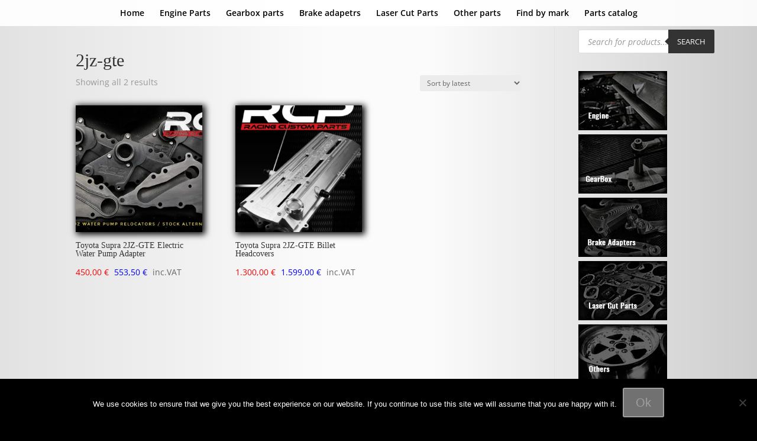

--- FILE ---
content_type: text/html; charset=utf-8
request_url: https://www.google.com/recaptcha/api2/anchor?ar=1&k=6LceDgUgAAAAAIIbQBgKsg1P_sNJWRMFw9TSAwKG&co=aHR0cHM6Ly9yYWNpbmdjdXN0b21wYXJ0cy5jb206NDQz&hl=en&v=PoyoqOPhxBO7pBk68S4YbpHZ&size=invisible&anchor-ms=20000&execute-ms=30000&cb=28gmbt1pvgye
body_size: 48544
content:
<!DOCTYPE HTML><html dir="ltr" lang="en"><head><meta http-equiv="Content-Type" content="text/html; charset=UTF-8">
<meta http-equiv="X-UA-Compatible" content="IE=edge">
<title>reCAPTCHA</title>
<style type="text/css">
/* cyrillic-ext */
@font-face {
  font-family: 'Roboto';
  font-style: normal;
  font-weight: 400;
  font-stretch: 100%;
  src: url(//fonts.gstatic.com/s/roboto/v48/KFO7CnqEu92Fr1ME7kSn66aGLdTylUAMa3GUBHMdazTgWw.woff2) format('woff2');
  unicode-range: U+0460-052F, U+1C80-1C8A, U+20B4, U+2DE0-2DFF, U+A640-A69F, U+FE2E-FE2F;
}
/* cyrillic */
@font-face {
  font-family: 'Roboto';
  font-style: normal;
  font-weight: 400;
  font-stretch: 100%;
  src: url(//fonts.gstatic.com/s/roboto/v48/KFO7CnqEu92Fr1ME7kSn66aGLdTylUAMa3iUBHMdazTgWw.woff2) format('woff2');
  unicode-range: U+0301, U+0400-045F, U+0490-0491, U+04B0-04B1, U+2116;
}
/* greek-ext */
@font-face {
  font-family: 'Roboto';
  font-style: normal;
  font-weight: 400;
  font-stretch: 100%;
  src: url(//fonts.gstatic.com/s/roboto/v48/KFO7CnqEu92Fr1ME7kSn66aGLdTylUAMa3CUBHMdazTgWw.woff2) format('woff2');
  unicode-range: U+1F00-1FFF;
}
/* greek */
@font-face {
  font-family: 'Roboto';
  font-style: normal;
  font-weight: 400;
  font-stretch: 100%;
  src: url(//fonts.gstatic.com/s/roboto/v48/KFO7CnqEu92Fr1ME7kSn66aGLdTylUAMa3-UBHMdazTgWw.woff2) format('woff2');
  unicode-range: U+0370-0377, U+037A-037F, U+0384-038A, U+038C, U+038E-03A1, U+03A3-03FF;
}
/* math */
@font-face {
  font-family: 'Roboto';
  font-style: normal;
  font-weight: 400;
  font-stretch: 100%;
  src: url(//fonts.gstatic.com/s/roboto/v48/KFO7CnqEu92Fr1ME7kSn66aGLdTylUAMawCUBHMdazTgWw.woff2) format('woff2');
  unicode-range: U+0302-0303, U+0305, U+0307-0308, U+0310, U+0312, U+0315, U+031A, U+0326-0327, U+032C, U+032F-0330, U+0332-0333, U+0338, U+033A, U+0346, U+034D, U+0391-03A1, U+03A3-03A9, U+03B1-03C9, U+03D1, U+03D5-03D6, U+03F0-03F1, U+03F4-03F5, U+2016-2017, U+2034-2038, U+203C, U+2040, U+2043, U+2047, U+2050, U+2057, U+205F, U+2070-2071, U+2074-208E, U+2090-209C, U+20D0-20DC, U+20E1, U+20E5-20EF, U+2100-2112, U+2114-2115, U+2117-2121, U+2123-214F, U+2190, U+2192, U+2194-21AE, U+21B0-21E5, U+21F1-21F2, U+21F4-2211, U+2213-2214, U+2216-22FF, U+2308-230B, U+2310, U+2319, U+231C-2321, U+2336-237A, U+237C, U+2395, U+239B-23B7, U+23D0, U+23DC-23E1, U+2474-2475, U+25AF, U+25B3, U+25B7, U+25BD, U+25C1, U+25CA, U+25CC, U+25FB, U+266D-266F, U+27C0-27FF, U+2900-2AFF, U+2B0E-2B11, U+2B30-2B4C, U+2BFE, U+3030, U+FF5B, U+FF5D, U+1D400-1D7FF, U+1EE00-1EEFF;
}
/* symbols */
@font-face {
  font-family: 'Roboto';
  font-style: normal;
  font-weight: 400;
  font-stretch: 100%;
  src: url(//fonts.gstatic.com/s/roboto/v48/KFO7CnqEu92Fr1ME7kSn66aGLdTylUAMaxKUBHMdazTgWw.woff2) format('woff2');
  unicode-range: U+0001-000C, U+000E-001F, U+007F-009F, U+20DD-20E0, U+20E2-20E4, U+2150-218F, U+2190, U+2192, U+2194-2199, U+21AF, U+21E6-21F0, U+21F3, U+2218-2219, U+2299, U+22C4-22C6, U+2300-243F, U+2440-244A, U+2460-24FF, U+25A0-27BF, U+2800-28FF, U+2921-2922, U+2981, U+29BF, U+29EB, U+2B00-2BFF, U+4DC0-4DFF, U+FFF9-FFFB, U+10140-1018E, U+10190-1019C, U+101A0, U+101D0-101FD, U+102E0-102FB, U+10E60-10E7E, U+1D2C0-1D2D3, U+1D2E0-1D37F, U+1F000-1F0FF, U+1F100-1F1AD, U+1F1E6-1F1FF, U+1F30D-1F30F, U+1F315, U+1F31C, U+1F31E, U+1F320-1F32C, U+1F336, U+1F378, U+1F37D, U+1F382, U+1F393-1F39F, U+1F3A7-1F3A8, U+1F3AC-1F3AF, U+1F3C2, U+1F3C4-1F3C6, U+1F3CA-1F3CE, U+1F3D4-1F3E0, U+1F3ED, U+1F3F1-1F3F3, U+1F3F5-1F3F7, U+1F408, U+1F415, U+1F41F, U+1F426, U+1F43F, U+1F441-1F442, U+1F444, U+1F446-1F449, U+1F44C-1F44E, U+1F453, U+1F46A, U+1F47D, U+1F4A3, U+1F4B0, U+1F4B3, U+1F4B9, U+1F4BB, U+1F4BF, U+1F4C8-1F4CB, U+1F4D6, U+1F4DA, U+1F4DF, U+1F4E3-1F4E6, U+1F4EA-1F4ED, U+1F4F7, U+1F4F9-1F4FB, U+1F4FD-1F4FE, U+1F503, U+1F507-1F50B, U+1F50D, U+1F512-1F513, U+1F53E-1F54A, U+1F54F-1F5FA, U+1F610, U+1F650-1F67F, U+1F687, U+1F68D, U+1F691, U+1F694, U+1F698, U+1F6AD, U+1F6B2, U+1F6B9-1F6BA, U+1F6BC, U+1F6C6-1F6CF, U+1F6D3-1F6D7, U+1F6E0-1F6EA, U+1F6F0-1F6F3, U+1F6F7-1F6FC, U+1F700-1F7FF, U+1F800-1F80B, U+1F810-1F847, U+1F850-1F859, U+1F860-1F887, U+1F890-1F8AD, U+1F8B0-1F8BB, U+1F8C0-1F8C1, U+1F900-1F90B, U+1F93B, U+1F946, U+1F984, U+1F996, U+1F9E9, U+1FA00-1FA6F, U+1FA70-1FA7C, U+1FA80-1FA89, U+1FA8F-1FAC6, U+1FACE-1FADC, U+1FADF-1FAE9, U+1FAF0-1FAF8, U+1FB00-1FBFF;
}
/* vietnamese */
@font-face {
  font-family: 'Roboto';
  font-style: normal;
  font-weight: 400;
  font-stretch: 100%;
  src: url(//fonts.gstatic.com/s/roboto/v48/KFO7CnqEu92Fr1ME7kSn66aGLdTylUAMa3OUBHMdazTgWw.woff2) format('woff2');
  unicode-range: U+0102-0103, U+0110-0111, U+0128-0129, U+0168-0169, U+01A0-01A1, U+01AF-01B0, U+0300-0301, U+0303-0304, U+0308-0309, U+0323, U+0329, U+1EA0-1EF9, U+20AB;
}
/* latin-ext */
@font-face {
  font-family: 'Roboto';
  font-style: normal;
  font-weight: 400;
  font-stretch: 100%;
  src: url(//fonts.gstatic.com/s/roboto/v48/KFO7CnqEu92Fr1ME7kSn66aGLdTylUAMa3KUBHMdazTgWw.woff2) format('woff2');
  unicode-range: U+0100-02BA, U+02BD-02C5, U+02C7-02CC, U+02CE-02D7, U+02DD-02FF, U+0304, U+0308, U+0329, U+1D00-1DBF, U+1E00-1E9F, U+1EF2-1EFF, U+2020, U+20A0-20AB, U+20AD-20C0, U+2113, U+2C60-2C7F, U+A720-A7FF;
}
/* latin */
@font-face {
  font-family: 'Roboto';
  font-style: normal;
  font-weight: 400;
  font-stretch: 100%;
  src: url(//fonts.gstatic.com/s/roboto/v48/KFO7CnqEu92Fr1ME7kSn66aGLdTylUAMa3yUBHMdazQ.woff2) format('woff2');
  unicode-range: U+0000-00FF, U+0131, U+0152-0153, U+02BB-02BC, U+02C6, U+02DA, U+02DC, U+0304, U+0308, U+0329, U+2000-206F, U+20AC, U+2122, U+2191, U+2193, U+2212, U+2215, U+FEFF, U+FFFD;
}
/* cyrillic-ext */
@font-face {
  font-family: 'Roboto';
  font-style: normal;
  font-weight: 500;
  font-stretch: 100%;
  src: url(//fonts.gstatic.com/s/roboto/v48/KFO7CnqEu92Fr1ME7kSn66aGLdTylUAMa3GUBHMdazTgWw.woff2) format('woff2');
  unicode-range: U+0460-052F, U+1C80-1C8A, U+20B4, U+2DE0-2DFF, U+A640-A69F, U+FE2E-FE2F;
}
/* cyrillic */
@font-face {
  font-family: 'Roboto';
  font-style: normal;
  font-weight: 500;
  font-stretch: 100%;
  src: url(//fonts.gstatic.com/s/roboto/v48/KFO7CnqEu92Fr1ME7kSn66aGLdTylUAMa3iUBHMdazTgWw.woff2) format('woff2');
  unicode-range: U+0301, U+0400-045F, U+0490-0491, U+04B0-04B1, U+2116;
}
/* greek-ext */
@font-face {
  font-family: 'Roboto';
  font-style: normal;
  font-weight: 500;
  font-stretch: 100%;
  src: url(//fonts.gstatic.com/s/roboto/v48/KFO7CnqEu92Fr1ME7kSn66aGLdTylUAMa3CUBHMdazTgWw.woff2) format('woff2');
  unicode-range: U+1F00-1FFF;
}
/* greek */
@font-face {
  font-family: 'Roboto';
  font-style: normal;
  font-weight: 500;
  font-stretch: 100%;
  src: url(//fonts.gstatic.com/s/roboto/v48/KFO7CnqEu92Fr1ME7kSn66aGLdTylUAMa3-UBHMdazTgWw.woff2) format('woff2');
  unicode-range: U+0370-0377, U+037A-037F, U+0384-038A, U+038C, U+038E-03A1, U+03A3-03FF;
}
/* math */
@font-face {
  font-family: 'Roboto';
  font-style: normal;
  font-weight: 500;
  font-stretch: 100%;
  src: url(//fonts.gstatic.com/s/roboto/v48/KFO7CnqEu92Fr1ME7kSn66aGLdTylUAMawCUBHMdazTgWw.woff2) format('woff2');
  unicode-range: U+0302-0303, U+0305, U+0307-0308, U+0310, U+0312, U+0315, U+031A, U+0326-0327, U+032C, U+032F-0330, U+0332-0333, U+0338, U+033A, U+0346, U+034D, U+0391-03A1, U+03A3-03A9, U+03B1-03C9, U+03D1, U+03D5-03D6, U+03F0-03F1, U+03F4-03F5, U+2016-2017, U+2034-2038, U+203C, U+2040, U+2043, U+2047, U+2050, U+2057, U+205F, U+2070-2071, U+2074-208E, U+2090-209C, U+20D0-20DC, U+20E1, U+20E5-20EF, U+2100-2112, U+2114-2115, U+2117-2121, U+2123-214F, U+2190, U+2192, U+2194-21AE, U+21B0-21E5, U+21F1-21F2, U+21F4-2211, U+2213-2214, U+2216-22FF, U+2308-230B, U+2310, U+2319, U+231C-2321, U+2336-237A, U+237C, U+2395, U+239B-23B7, U+23D0, U+23DC-23E1, U+2474-2475, U+25AF, U+25B3, U+25B7, U+25BD, U+25C1, U+25CA, U+25CC, U+25FB, U+266D-266F, U+27C0-27FF, U+2900-2AFF, U+2B0E-2B11, U+2B30-2B4C, U+2BFE, U+3030, U+FF5B, U+FF5D, U+1D400-1D7FF, U+1EE00-1EEFF;
}
/* symbols */
@font-face {
  font-family: 'Roboto';
  font-style: normal;
  font-weight: 500;
  font-stretch: 100%;
  src: url(//fonts.gstatic.com/s/roboto/v48/KFO7CnqEu92Fr1ME7kSn66aGLdTylUAMaxKUBHMdazTgWw.woff2) format('woff2');
  unicode-range: U+0001-000C, U+000E-001F, U+007F-009F, U+20DD-20E0, U+20E2-20E4, U+2150-218F, U+2190, U+2192, U+2194-2199, U+21AF, U+21E6-21F0, U+21F3, U+2218-2219, U+2299, U+22C4-22C6, U+2300-243F, U+2440-244A, U+2460-24FF, U+25A0-27BF, U+2800-28FF, U+2921-2922, U+2981, U+29BF, U+29EB, U+2B00-2BFF, U+4DC0-4DFF, U+FFF9-FFFB, U+10140-1018E, U+10190-1019C, U+101A0, U+101D0-101FD, U+102E0-102FB, U+10E60-10E7E, U+1D2C0-1D2D3, U+1D2E0-1D37F, U+1F000-1F0FF, U+1F100-1F1AD, U+1F1E6-1F1FF, U+1F30D-1F30F, U+1F315, U+1F31C, U+1F31E, U+1F320-1F32C, U+1F336, U+1F378, U+1F37D, U+1F382, U+1F393-1F39F, U+1F3A7-1F3A8, U+1F3AC-1F3AF, U+1F3C2, U+1F3C4-1F3C6, U+1F3CA-1F3CE, U+1F3D4-1F3E0, U+1F3ED, U+1F3F1-1F3F3, U+1F3F5-1F3F7, U+1F408, U+1F415, U+1F41F, U+1F426, U+1F43F, U+1F441-1F442, U+1F444, U+1F446-1F449, U+1F44C-1F44E, U+1F453, U+1F46A, U+1F47D, U+1F4A3, U+1F4B0, U+1F4B3, U+1F4B9, U+1F4BB, U+1F4BF, U+1F4C8-1F4CB, U+1F4D6, U+1F4DA, U+1F4DF, U+1F4E3-1F4E6, U+1F4EA-1F4ED, U+1F4F7, U+1F4F9-1F4FB, U+1F4FD-1F4FE, U+1F503, U+1F507-1F50B, U+1F50D, U+1F512-1F513, U+1F53E-1F54A, U+1F54F-1F5FA, U+1F610, U+1F650-1F67F, U+1F687, U+1F68D, U+1F691, U+1F694, U+1F698, U+1F6AD, U+1F6B2, U+1F6B9-1F6BA, U+1F6BC, U+1F6C6-1F6CF, U+1F6D3-1F6D7, U+1F6E0-1F6EA, U+1F6F0-1F6F3, U+1F6F7-1F6FC, U+1F700-1F7FF, U+1F800-1F80B, U+1F810-1F847, U+1F850-1F859, U+1F860-1F887, U+1F890-1F8AD, U+1F8B0-1F8BB, U+1F8C0-1F8C1, U+1F900-1F90B, U+1F93B, U+1F946, U+1F984, U+1F996, U+1F9E9, U+1FA00-1FA6F, U+1FA70-1FA7C, U+1FA80-1FA89, U+1FA8F-1FAC6, U+1FACE-1FADC, U+1FADF-1FAE9, U+1FAF0-1FAF8, U+1FB00-1FBFF;
}
/* vietnamese */
@font-face {
  font-family: 'Roboto';
  font-style: normal;
  font-weight: 500;
  font-stretch: 100%;
  src: url(//fonts.gstatic.com/s/roboto/v48/KFO7CnqEu92Fr1ME7kSn66aGLdTylUAMa3OUBHMdazTgWw.woff2) format('woff2');
  unicode-range: U+0102-0103, U+0110-0111, U+0128-0129, U+0168-0169, U+01A0-01A1, U+01AF-01B0, U+0300-0301, U+0303-0304, U+0308-0309, U+0323, U+0329, U+1EA0-1EF9, U+20AB;
}
/* latin-ext */
@font-face {
  font-family: 'Roboto';
  font-style: normal;
  font-weight: 500;
  font-stretch: 100%;
  src: url(//fonts.gstatic.com/s/roboto/v48/KFO7CnqEu92Fr1ME7kSn66aGLdTylUAMa3KUBHMdazTgWw.woff2) format('woff2');
  unicode-range: U+0100-02BA, U+02BD-02C5, U+02C7-02CC, U+02CE-02D7, U+02DD-02FF, U+0304, U+0308, U+0329, U+1D00-1DBF, U+1E00-1E9F, U+1EF2-1EFF, U+2020, U+20A0-20AB, U+20AD-20C0, U+2113, U+2C60-2C7F, U+A720-A7FF;
}
/* latin */
@font-face {
  font-family: 'Roboto';
  font-style: normal;
  font-weight: 500;
  font-stretch: 100%;
  src: url(//fonts.gstatic.com/s/roboto/v48/KFO7CnqEu92Fr1ME7kSn66aGLdTylUAMa3yUBHMdazQ.woff2) format('woff2');
  unicode-range: U+0000-00FF, U+0131, U+0152-0153, U+02BB-02BC, U+02C6, U+02DA, U+02DC, U+0304, U+0308, U+0329, U+2000-206F, U+20AC, U+2122, U+2191, U+2193, U+2212, U+2215, U+FEFF, U+FFFD;
}
/* cyrillic-ext */
@font-face {
  font-family: 'Roboto';
  font-style: normal;
  font-weight: 900;
  font-stretch: 100%;
  src: url(//fonts.gstatic.com/s/roboto/v48/KFO7CnqEu92Fr1ME7kSn66aGLdTylUAMa3GUBHMdazTgWw.woff2) format('woff2');
  unicode-range: U+0460-052F, U+1C80-1C8A, U+20B4, U+2DE0-2DFF, U+A640-A69F, U+FE2E-FE2F;
}
/* cyrillic */
@font-face {
  font-family: 'Roboto';
  font-style: normal;
  font-weight: 900;
  font-stretch: 100%;
  src: url(//fonts.gstatic.com/s/roboto/v48/KFO7CnqEu92Fr1ME7kSn66aGLdTylUAMa3iUBHMdazTgWw.woff2) format('woff2');
  unicode-range: U+0301, U+0400-045F, U+0490-0491, U+04B0-04B1, U+2116;
}
/* greek-ext */
@font-face {
  font-family: 'Roboto';
  font-style: normal;
  font-weight: 900;
  font-stretch: 100%;
  src: url(//fonts.gstatic.com/s/roboto/v48/KFO7CnqEu92Fr1ME7kSn66aGLdTylUAMa3CUBHMdazTgWw.woff2) format('woff2');
  unicode-range: U+1F00-1FFF;
}
/* greek */
@font-face {
  font-family: 'Roboto';
  font-style: normal;
  font-weight: 900;
  font-stretch: 100%;
  src: url(//fonts.gstatic.com/s/roboto/v48/KFO7CnqEu92Fr1ME7kSn66aGLdTylUAMa3-UBHMdazTgWw.woff2) format('woff2');
  unicode-range: U+0370-0377, U+037A-037F, U+0384-038A, U+038C, U+038E-03A1, U+03A3-03FF;
}
/* math */
@font-face {
  font-family: 'Roboto';
  font-style: normal;
  font-weight: 900;
  font-stretch: 100%;
  src: url(//fonts.gstatic.com/s/roboto/v48/KFO7CnqEu92Fr1ME7kSn66aGLdTylUAMawCUBHMdazTgWw.woff2) format('woff2');
  unicode-range: U+0302-0303, U+0305, U+0307-0308, U+0310, U+0312, U+0315, U+031A, U+0326-0327, U+032C, U+032F-0330, U+0332-0333, U+0338, U+033A, U+0346, U+034D, U+0391-03A1, U+03A3-03A9, U+03B1-03C9, U+03D1, U+03D5-03D6, U+03F0-03F1, U+03F4-03F5, U+2016-2017, U+2034-2038, U+203C, U+2040, U+2043, U+2047, U+2050, U+2057, U+205F, U+2070-2071, U+2074-208E, U+2090-209C, U+20D0-20DC, U+20E1, U+20E5-20EF, U+2100-2112, U+2114-2115, U+2117-2121, U+2123-214F, U+2190, U+2192, U+2194-21AE, U+21B0-21E5, U+21F1-21F2, U+21F4-2211, U+2213-2214, U+2216-22FF, U+2308-230B, U+2310, U+2319, U+231C-2321, U+2336-237A, U+237C, U+2395, U+239B-23B7, U+23D0, U+23DC-23E1, U+2474-2475, U+25AF, U+25B3, U+25B7, U+25BD, U+25C1, U+25CA, U+25CC, U+25FB, U+266D-266F, U+27C0-27FF, U+2900-2AFF, U+2B0E-2B11, U+2B30-2B4C, U+2BFE, U+3030, U+FF5B, U+FF5D, U+1D400-1D7FF, U+1EE00-1EEFF;
}
/* symbols */
@font-face {
  font-family: 'Roboto';
  font-style: normal;
  font-weight: 900;
  font-stretch: 100%;
  src: url(//fonts.gstatic.com/s/roboto/v48/KFO7CnqEu92Fr1ME7kSn66aGLdTylUAMaxKUBHMdazTgWw.woff2) format('woff2');
  unicode-range: U+0001-000C, U+000E-001F, U+007F-009F, U+20DD-20E0, U+20E2-20E4, U+2150-218F, U+2190, U+2192, U+2194-2199, U+21AF, U+21E6-21F0, U+21F3, U+2218-2219, U+2299, U+22C4-22C6, U+2300-243F, U+2440-244A, U+2460-24FF, U+25A0-27BF, U+2800-28FF, U+2921-2922, U+2981, U+29BF, U+29EB, U+2B00-2BFF, U+4DC0-4DFF, U+FFF9-FFFB, U+10140-1018E, U+10190-1019C, U+101A0, U+101D0-101FD, U+102E0-102FB, U+10E60-10E7E, U+1D2C0-1D2D3, U+1D2E0-1D37F, U+1F000-1F0FF, U+1F100-1F1AD, U+1F1E6-1F1FF, U+1F30D-1F30F, U+1F315, U+1F31C, U+1F31E, U+1F320-1F32C, U+1F336, U+1F378, U+1F37D, U+1F382, U+1F393-1F39F, U+1F3A7-1F3A8, U+1F3AC-1F3AF, U+1F3C2, U+1F3C4-1F3C6, U+1F3CA-1F3CE, U+1F3D4-1F3E0, U+1F3ED, U+1F3F1-1F3F3, U+1F3F5-1F3F7, U+1F408, U+1F415, U+1F41F, U+1F426, U+1F43F, U+1F441-1F442, U+1F444, U+1F446-1F449, U+1F44C-1F44E, U+1F453, U+1F46A, U+1F47D, U+1F4A3, U+1F4B0, U+1F4B3, U+1F4B9, U+1F4BB, U+1F4BF, U+1F4C8-1F4CB, U+1F4D6, U+1F4DA, U+1F4DF, U+1F4E3-1F4E6, U+1F4EA-1F4ED, U+1F4F7, U+1F4F9-1F4FB, U+1F4FD-1F4FE, U+1F503, U+1F507-1F50B, U+1F50D, U+1F512-1F513, U+1F53E-1F54A, U+1F54F-1F5FA, U+1F610, U+1F650-1F67F, U+1F687, U+1F68D, U+1F691, U+1F694, U+1F698, U+1F6AD, U+1F6B2, U+1F6B9-1F6BA, U+1F6BC, U+1F6C6-1F6CF, U+1F6D3-1F6D7, U+1F6E0-1F6EA, U+1F6F0-1F6F3, U+1F6F7-1F6FC, U+1F700-1F7FF, U+1F800-1F80B, U+1F810-1F847, U+1F850-1F859, U+1F860-1F887, U+1F890-1F8AD, U+1F8B0-1F8BB, U+1F8C0-1F8C1, U+1F900-1F90B, U+1F93B, U+1F946, U+1F984, U+1F996, U+1F9E9, U+1FA00-1FA6F, U+1FA70-1FA7C, U+1FA80-1FA89, U+1FA8F-1FAC6, U+1FACE-1FADC, U+1FADF-1FAE9, U+1FAF0-1FAF8, U+1FB00-1FBFF;
}
/* vietnamese */
@font-face {
  font-family: 'Roboto';
  font-style: normal;
  font-weight: 900;
  font-stretch: 100%;
  src: url(//fonts.gstatic.com/s/roboto/v48/KFO7CnqEu92Fr1ME7kSn66aGLdTylUAMa3OUBHMdazTgWw.woff2) format('woff2');
  unicode-range: U+0102-0103, U+0110-0111, U+0128-0129, U+0168-0169, U+01A0-01A1, U+01AF-01B0, U+0300-0301, U+0303-0304, U+0308-0309, U+0323, U+0329, U+1EA0-1EF9, U+20AB;
}
/* latin-ext */
@font-face {
  font-family: 'Roboto';
  font-style: normal;
  font-weight: 900;
  font-stretch: 100%;
  src: url(//fonts.gstatic.com/s/roboto/v48/KFO7CnqEu92Fr1ME7kSn66aGLdTylUAMa3KUBHMdazTgWw.woff2) format('woff2');
  unicode-range: U+0100-02BA, U+02BD-02C5, U+02C7-02CC, U+02CE-02D7, U+02DD-02FF, U+0304, U+0308, U+0329, U+1D00-1DBF, U+1E00-1E9F, U+1EF2-1EFF, U+2020, U+20A0-20AB, U+20AD-20C0, U+2113, U+2C60-2C7F, U+A720-A7FF;
}
/* latin */
@font-face {
  font-family: 'Roboto';
  font-style: normal;
  font-weight: 900;
  font-stretch: 100%;
  src: url(//fonts.gstatic.com/s/roboto/v48/KFO7CnqEu92Fr1ME7kSn66aGLdTylUAMa3yUBHMdazQ.woff2) format('woff2');
  unicode-range: U+0000-00FF, U+0131, U+0152-0153, U+02BB-02BC, U+02C6, U+02DA, U+02DC, U+0304, U+0308, U+0329, U+2000-206F, U+20AC, U+2122, U+2191, U+2193, U+2212, U+2215, U+FEFF, U+FFFD;
}

</style>
<link rel="stylesheet" type="text/css" href="https://www.gstatic.com/recaptcha/releases/PoyoqOPhxBO7pBk68S4YbpHZ/styles__ltr.css">
<script nonce="TToQb4o0lf5yV3Z34b63-w" type="text/javascript">window['__recaptcha_api'] = 'https://www.google.com/recaptcha/api2/';</script>
<script type="text/javascript" src="https://www.gstatic.com/recaptcha/releases/PoyoqOPhxBO7pBk68S4YbpHZ/recaptcha__en.js" nonce="TToQb4o0lf5yV3Z34b63-w">
      
    </script></head>
<body><div id="rc-anchor-alert" class="rc-anchor-alert"></div>
<input type="hidden" id="recaptcha-token" value="[base64]">
<script type="text/javascript" nonce="TToQb4o0lf5yV3Z34b63-w">
      recaptcha.anchor.Main.init("[\x22ainput\x22,[\x22bgdata\x22,\x22\x22,\[base64]/[base64]/MjU1Ong/[base64]/[base64]/[base64]/[base64]/[base64]/[base64]/[base64]/[base64]/[base64]/[base64]/[base64]/[base64]/[base64]/[base64]/[base64]\\u003d\x22,\[base64]\\u003d\\u003d\x22,\x22bFdqTV7ChlDCjgXCocKfwoLDlMORO8OrX8O9wokHCcKvwpBLw4FRwoBOwrdkO8Ozw6LCjCHClMKjRXcXHcKxwpbDtBdDwoNgeMKNAsOndSLCgXRpPlPCugxhw5YUQsKgE8KDw4HDnW3ClTPDusK7ecO+wr7CpW/Cm3jCsEPCnTRaKsKXwrHCnCUnwpVfw6zCv3NADUg0BA05woLDozbDu8OJSh7CnsO6WBdPwpY9wqNLwrtgwr3Dj2gJw7LDpA/Cn8OvK2/CsC40wqbClDgdOUTCrAcEcMOEUVjCgHEaw67DqsKkwpUndVbCqncLM8KfFcOvwoTDuCDCuFDDn8OcRMKcw6jCm8O7w7V3Cx/DuMKsRMKhw6R7AMOdw5sHwrTCm8KOHsKRw4UHw4sRf8OWSU7Cs8O+wrZnw4zCqsKHw7fDh8O7HiHDnsKHBj/CpV7Cj2LClMKtw4QGesOhdVxfJQJcJ0EWw43CoSEKw7zDqmrDpMOGwp8Sw6fCj24fFxfDuE82B1PDiBc1w4oPCiPCpcOdwo3CpSxYw5Zlw6DDl8K4wrnCt3HCpMOiwroPwpzCtcO9aMKmKg0Aw7kbBcKzWcK/Xi5iSsKkwp/CkC3Dmlpnw7BRI8K4w73Dn8OSw5JDWMOnw6fCk0LCnkM+Q2Qqw7FnAlLCvsK9w7FDGChIdFsdwpttw5wAAcKgJi9Vwps4w7tiYDrDvMOxwr9Vw4TDjkp0XsOrV21/SsOFw6/[base64]/w4MEw6M9Nx3Do8OPPsOgHMO4LG7Di3kow5bCicOaD07ClHTCkid6w5/[base64]/DnAXCuULCuMKiCcOBw6RuLsKWw49rfsOJw7UqV1Y1w7t2woXCjsKkw4bDm8O4XjkHaMODwprCoGrCscOQbMKowrDDosOSw5vCgTDDlMOEwpJrDcOZNm4WYcO8A1jDinMTe8OGH8K/wpp0OcOVwqnCs0cJJnNcw70DwqzDucKMwrzCrMK+ZC1rdcKkw6I7wrHCo3FeVsOTwrDCjsO7Mh98TsOnw69gwq/CqMKWBxnCvWjCkcK9w6NzwqzDr8KNGsKhCTfDhsOwQ2bCv8Ojwp3Cg8KXwpxOw5PCt8KFScO9F8KnWWrDq8OeWMKYwrg6XCZuw7DDrsOoe3x/[base64]/CsDfDnj7CscOzOMOFwr4yCFXClcOBN8KJQMKZd8OkfsOMF8KFw5vCo3Fmw614WnMJwqV9wr4wFnUqIMKNBcOVw77DscKaF3nCnhxieBPDqBjCnEXCiMK8TsKvTn/DpQhrf8K7wrzDo8Knw5AdeH1TwrkydwDCh0BUwr1yw5tFwo7Cq1XDiMO1woPDvWDDjV5swrPDpcKYVsO/EEvDm8KLw4oqwp/[base64]/GTTDj8OPL8Kya3oMUizCoMOTKWzCrH/[base64]/DssKlw75DRMKqw6bDoihnE8KHwp/CmHLDgcKAE1NFZsO7c8K1wogoAMKXw5krW39hw60lwoB4w5nCkwDCr8KSbXR7woA7w65cwp8xw6pzAMKGc8KlY8ORwoYMw74ZwpHDqTwqwox3w6/[base64]/CiMOuQD3Dj8KUbEbDgsOWA8OxJQgKE8OdwqXDh8K1w6DCgH3DgMOWFcKBwr3DrMOqUsK8M8Ozw7NTE249w43ClEbCvsOgQkrCj1/[base64]/CmWwYw5RwXcOVwoEmwpw3RwcSwrs9NERdJzfDl8K2w7AxwojDjWBlW8K/d8KSw6RDEB7DniMGw5sDI8OFwohQBHnDgMOnwrUACS09wqnDmAsHDUJawrVOW8O6CMOaDCF5WsO8en/DimzDvDIANFN5e8OwwqfDtRNow715A0ktwqVUYkHCgFHCmMOVNAVbdcOsEMOAwoY3wpXCuMKpWX1mw4HCp3dzwoIgB8OYdDA1aBM/BcKgw5nDgMKowq/CvMOfw6NbwrF3TBHDmsKccGfClCxrwrh5VcKtwozCk8KZw77DlcO1wooKwq4Bw7vDoMKgKcKuwr7DlVMgaE3CmcOMw6hQw5EQwrg1wp3ClAc+bhpjAGJrYsOXDMOgd8KnwoTDtcKnS8ODw4pow5tlw78ULgvDsDwxVhnCrC/[base64]/CiGgPe05NwptIAjnDujPCsk1nK3hrEsK6XsKOwqXCnnkUHxXChcKqw47DmArDpcKGw6TCo0dZw4RlKsONLC9wYsKCWsOhw6XCryHCo007C2zCgcOUNGJAcXU/[base64]/[base64]/[base64]/w5N9wpjCicOhKsKow7XCvcKaw5ZiB2RnwpzClBjCucKZwqLCusK6NsOWwqPCiTB2w7zDvFM2wqLCuFYBwq4nwoPDtHMYwpQhw5/CrMKSfyPDi2vCnzPCijIdw6HCi2PCvT/Dtx7CkcKLw6fCm0stb8ONwrvDhClow7DCmCbCpSLDhcKXZcKeRFXCp8Olw5DDhUbDmxwBwp5qw7zDg8KKDsKNfsOraMKFwphCw7JNwqEHwrE8w6jCi1TDv8KLwoHDhMKHwofDs8Oew49ODwvDuklawq0LCcO4w696ecOmch57wpcJwrh4wp/[base64]/Dq0nDtWkbMTdhwoTDqU3Dnw3ChsKfLULDtcK1SQfCpcK8GDgYAxQsHnlIOBXDnRFhw6xHwrMSTcO5R8KAw5fDqDhubsO/[base64]/w69ewqXDtsKJVRolw7/[base64]/KzhXw4DChwUXw7N5bsKAbU3CrcKFwqMtwoHCj8KeTsObw5NHKcK7K8KpwqQaw5x6wrrCtsOPwqF8w7HDtsKLw7LDiMKmG8Kyw6IRYAx8UMKXFXHDpDnDpBDDr8KAJnIrwpogw5BJw7zDljFFw5bDp8K/wpN5RcK+wpfCt0J3w4R2UEvCuGYZw4VXFxxkeAnDuGVjEkZHw6d0w7JVw5XDl8Onw5HDmk7DhhFbw7TCrGhmah7Cg8KNWEUCwqhDHwfCvMOqw5HDqUTDuMKdwrFww7HCssODDcKIw6kiw6DDicORXsKXAMKDw6PCmQfCisOWX8O4w5AUw4glYcOrw5ICwqYJw7/[base64]/[base64]/DlMK4wqoxLUrDocKqUsO0bMKnwr7ChcO2HxvDuAcuEsK3S8OrwqrCnF0ALTgkM8OZe8KnBcKgwqtSwq/[base64]/Dgnhqw73DvirChjvCv8KDw6wCO1obwrczasK5QcKWwrDDlmrCuUrCmwvDvcKvwovDucKzJcOlLcKqwrlew4w7TiVCQcOBNsO3wo8NYl9jL3UiZMKuLHFRezfDtMKWwqkLwpYiKxnDscOEYMKEO8Knw6bDmMOLEy02w4/CtgdQw4JqJcK9e8Kwwq/CpyTCscOGM8KKwpFdUS/[base64]/DjAsQPcO6w54PJ3wAXcOqM8K1LjXDvi/CiQF+w7zDnWdiw6nDlA56w6HDi0k/cx4fNFDCtMOeNCl/VsKwXlBYwpB7Lio+WVJjTUo4w7TChsKGwoTDr3nDpAVpwqACw5fCoW/[base64]/[base64]/CrwrDmcOgXsOrwpTCosOsOzYHOz/CiQUUKzl4dsKww4gzwqgbRXVaFsOPwoQAdcOWwr1XGcOPw7Anw7nCjQLCoiJoFMKuwq7Cm8K/w5LDhcK9w7zCqMK0woTCncKWw6pOw4gpKMOvc8Kyw6h9w6PDtiFEKEM5CMO/Ex5AYMKpaD3CtjNJfggnw5zCvsOIw4bCnMKdbcOAQMKKVFRiw7Elw63Dg0phRMKMDgLDnlrCncOxZDXCnsOXDMOZbFxfDMK3C8OpFEDDnRdPwrs8wpwAFcK/w5HCscOAw5/ChcOTw45aw6g/w7HDnnvCqcOcw4XDkDPCncKxwqQYasO2HC3CsMKMCMKfasOXw7bCnz/Dt8KeRMK0WBtww5fCqsKDw4AhWcONw4bCuhbDj8KXPcKHw78sw7DCqMO5w7zCmisaw4Uow4nDocK+O8Kpw5zCnMKgTsOvMQ9xw61AwpxFwp/CiDvCocO0MjIYw4vDjMKlSH4jw4/Cl8OHw40rwoHDn8O2w5nDgmtKbljDkCchwrnDiMOSQDXCr8OqT8OuGsO8wpfCnkw2wpnDhEo7HV3CncObeXpxThBCwqlMw5xuVsKPdMKjKxMIBjrDi8KJYBEuwo8UwrYzOcOna3cBwr/DliRuw4XCtXdZwr/[base64]/clzDlMOpw5HCnxnCucOtw4DCl8KsXsORBmHCksKNw4DCmyFeb0rDr07DuWDDpMKkSAZVT8KYYcOMLi57ChMhwqkYQQHDmGJXLSBhPcO1dR3Cu8O4wofDqHMRV8OraSTCsBTDu8KxJHBQwpB0BF7CjmEVw5/DiA7DkcKsYznCtsOhwp44WsOTJsO8bkLDijpKwqrDqBvDs8K7w7XCk8K+HEA8wpV5w5hoLcKUEcKhwrjCpm8ew6TDrRoWw5bDu0DDu0Irwo1aVsO/[base64]/CuRkvKWVcwpzCmHjDlm3DhHtaBB5Xw6DCu0nDtMOZw5A1w7ZmX2Upw5E8CT1EMMONw4g2w4saw6YBworDpMOJw53DpADCogbDjcKNd3svHU/Dh8KKw7zCv2zDuHBKfgrCjMO9A8KiwrFAfsOcwqjDnsK+I8OoTcO3wox1w4lSw5QZwqvCrErCiAkiQMKUw70mw7MXMQpEwp8qwo7DiMKkw4vDt19nbsKow4fCtUljw5DDvMKmDsOMEWPCtyTCjzzCgsOUDVrCocOSK8OZw5J9DjxpVVLDucOVZm3Dkm8lfz58ew/Cn0XCucOyOcO9eMOQXWHCoybDkj7DrFJhwrkjX8KUY8ObwrTDjEIXSX7CmMKTKyd5w6d2w6AMw4M4GisuwrAUa1XCpjDCkEJPwoHCpsKBwoNew7TDrcO4OC43UcKHKMO+wq9PecOsw4VoAH48w6TDny05dcOpW8K5IcOkwoAXIcK1w7HCuiguK0AXB8KnX8KMw4UXbk/DmHx9L8OJwr7ClUTDkWtXwr3DuT7CicKXw5TDjDMzfnoIH8OywqxOG8KCw7LCqMKBwpXDt0A5w7htL2xSFMKQwojCk3ludcK+wpTDl0ZIAj3CoQpPGcKkS8KpFELDhMOBMMKmwqxAwrLDqx/DsxZgEg1sO1nDlMKtNm3CucOlGsKZJzheD8KRwrF0RMOEwrRew6XCmkDCt8KxYT7DgxzCrHDDh8KEw6FvWcK1wqnDkcOwFcOSworDnsOKwoMDwpbDscOiKwQFw4rDmHUXaAnCn8OzC8O8DykEX8OaG8OlFQMaw6BQQxbCjkjDvlPCoMKpIcO4NMKPw4xafmJDw5F/TMO1dwI3WBHCgsOrw6oyF2J0wqRBwr/CghHDg8OWw6PDkBQWEBEGdH8Kw4t3wpNEw7UHOcO/Y8ONVMKbX1EIHwrCnVsQXcOEQhguwqTCpSk5wqnDhmrCtmnDlcK8w6HCvsOXGMOzTcKtEk7DrH7CkcK7w7LDs8KeIwLCrcOeZcKXwqPDoBDDhsK7dMK1MFZRWgp/[base64]/w5fDjMOrw4rChnvDqcKlw7FdGyTCmU7CvMOldcOIw6LDgEBtw4PDlBw9wpzDnlDDiSsuQMOgwoIgwrBWw4XCmcOQw5rCoWl/XD3DlMOMT2toUsKmw4c6H2/[base64]/DiMOkXWgsw4jDosKwwpxlwpHDsHXCu8Obwop0w4lFwozDicOVw4sQdDPCnjUrwo8Tw5/[base64]/TyvCjmzDm0fDtMOLAcK7S8OawopYBMK5a8OQwqEPw77CkQB2w7VeOMKBwqXCgsO5RcO+JsOxaDLDucKeGsOJwpR4w6sCZHglLcOpwobCijbCrkHDjkbDjsOdwrNZwoRLwq3CoVROCHp1w7ZUQzLDvRUVEx/[base64]/DtifCuMO+wonDoWotEsOFwolOwrk9wq1HwrQQwrYow5lyBn1SNcKWW8K+w5FNTMKLwozDmsK8wrrDkcKXHMKcJDfCo8KyYid4DcOTZX7Dj8K4fcOzPDJwTMOuPHwjwpbDjhUffMKIw5Atw7bCnMKgwqrCl8KUw4fCvD3CuULCm8KRBDc/[base64]/CvkrDq8K4f1TCusKwHmfCpQfDsUQpwo/Dv1wbwr8MwrLCrFtzwrAZRsKTMsK0w53DmgE4w57Co8KYdcOSwpIuwqMewo/[base64]/DsMKfRHERU8OyesOxw7LDqcOQFsK0wrcLfMK8wqxGRcOrw4HClCV0w7DDmMKkYcOHw4kswrJyw67Cm8OvGMKZwpBuwo3DrsOwL3PDlUlUw7DCiMO5Yg/Ch3zCiMKPSsOIACTDgcKFacOuXSkMwoxnCMOjeCQiwoNAayBcwoEVw4BTCMKJJcOKw5NcYWHDtl3CpiQYwrnCt8OwwoBIIsK4w7/[base64]/DiMOpwo53w6UzP3HCgjASY3HDiC3Ch8KeGsOaKsKdwpzDucORwppybsOJwpJOeBTDpsKqMALCrCZjEEPDi8O+w7nDgcO7woJWwr3CmMKGw79Ww4VSw60ew5XCrBNLw70CwooPw609YsKzdsKqb8K/w5QeCsKmwqd9SsO1w6ckwrBJwp8cw4LCt8OqDsOMw4/[base64]/Ch8K3YFrCiCbDiW7ChcKFw6ZSwrUDe8O6w5bDnsOXw60Lwq1yR8Ohc10iwod0cFrDqcOJU8Opw7fDinwEPj3Dki3DgsKFw4fCssOvwoTDtCUCw5TDjwDCq8Oxw7c0wojCjR5WdsKAFMKUw4XCo8O9CA3CkjRfw7DCgMKXwotbw6/CkUfDocKmAi9AB1IbbmhhfMK4w5nDr0YLc8Kiw4B0NsOHdljCrsKbwovCosKQw69kMnB5KittDA8uesK9w68CO1rCgMO1CsKpw78xUwrDpDfDhADCvsOwwqrChEJpRwsfwoNmLmjDkAVzwrcrGcKww6HDokrCusO7w7RrwqPDqMK2TMKoPUDCjcO/wo7Cm8OtUcO1w6bCkcK5w71Twrs+w6lCwo/[base64]/ClcKcOhPClEHDlcOtw5kAGMKAHkhkw6DCjWXDpx3Do8K0acOgwqnDomAHYmDDnA/DmH/CqAJfdHTCtcK0wo83w6TDqsKzOTfCnzoaGm3DjcK0wr7CuU/DoMO1RxTDgcOiOHxTw6Ecw5fDmcK8cEbCsMOHaw1EccKUMUnDtAjDssOmM3LCtncWFMKWwofDmcKKZcOKw6TCtAVGw6x9w6piTCvDlcOhB8Kkw6xgHHI5bRc0f8KaOBtLdAPDuiRbNg57wobClQLCisK4w7zDhcOVw7YtHC3CsMKww7Q/Zz/[base64]/ChzbClcOOMcOFw40lKUEwwpbDnzwYcgPDoC07CDBOw7whw43DusOBw6coNTohFQs5w5TDoV3CtUIaMsKKEgjDi8OvKiDCuALDs8KYczJBV8K+w5jDuhk5w5zCosOzV8Osw6XCn8O/w7lKw5LCscKxXB7Cl2h+wpfDisOrw4MGfyjDhcO4W8Kbw5U5LMONw6nCi8KRw5/Cp8OvM8OpwrjDvMKjQgAxSi1XHFMVw6kVSRovKkAkKMKcb8OBYl7DkcOaKRQyw7nDuhvDr8OzOcKZAcO9woHCkkoxQQhtw5JUNMKrw78gP8O3w7XDkUzCsAlLw67DkztXw6k3OXRjw4bChsKoGX/CqMKcPcK8MMKCXcKTwr7ChyHDqsOgDsOgLRnDoyLCiMK5w7jCiwYwCsOrwopoCEZzZWvCkl0gXcKXw4l0wr0LS2DCjErCv00nwr0Vw5XDhcOnwoLDu8KkAn9Gwpg7eMKbIHwTFxvCqkxYYiZ0wpc/RXRXVGhee0RqOzc/w5k3J3nCq8OKesOrwoHDsSLDoMOQGsO6Wl9TwpLCm8K7YQIDwpAuZ8Ofw4HChwPDisKodxLCh8K7w5XDgMOfw4EcwrTChsO+U04Nw6DCrmzCliPCj2UtawsEaillwrvCucOJw74Iw43CqcK/fl/[base64]/ChVPCohACEcOiw4AjVHvDlsO9P8K3NsKjaMKcM8O7w63Dr2/[base64]/CisOSw54Fwp0ADsO7w7PCuGjCvsOSworCoMO1wrtmwokuIj/CmDlPwpMkw7lnAxrCtzI3D8OXbBUpcwXDgMKtwpXCnXrCuMO7w5FYXsKEPMKkwoQ1w7XDncKiTsKTw6UOw68Fw5ZLUHXDoQlowrsiw7UJwp/DmsOnMcOiwrHDlBozw7MhWsOKH2bCpTsVw5UZfBhiw5HCtgBZAcKGNcOmYcO4UsOWZlPDtRPDjsOlNcKyCDPCvkrChsK/OcOvw5lvAsKJccOIwoPCmcOhwpAIOcONwqfDvnzCrcOrwrrCicOFO0gULSnDvXfDjAcmDMKMBS3DqsKww7ANLCYNwp/Cv8Khei/Dp3Ncw63DihlIbsKRK8OGw415w5ZWTVYiwofCvBvCpcKaGlonfhsYGWLCqMOXVyTCgSrDlllhT8Oaw73DmMKNCj1Mwog9wpnCujhid2DCmjcXw5xzw6w7K20VbMKtwqLCq8K/woNmw7XDq8KLM33Cv8OiwrFwwpvCjUrCtsOPA0TDh8KMw6d2w5Y/wpTCr8Ovwrwzw5TCnHvDt8O3wo9nHCLClMK6OUnDgV8ocVzCucOtNcKQb8OPw7F1JsK2w51GRUZfCyTCoRwKOQpGw5NmTXczXiU1MmM/[base64]/DucKCJMOpchjDqXXCksKdw7PCsWZ8wpsTwpFYwofDrSPCtcKGLgt5wok8wrPCiMKBwqDCo8OOwohcwpbDn8Krw63DhcOywrvDih/[base64]/[base64]/Ci8OfXcKsGAPDpcOawpRPwrhrwoHCqsOIwpHDjVAiwpAcwql6L8KeIMOLHjIOD8K/w5XDnSZ2KyHDjMOCShtDDsKbUx0XwrV9ckfCmcKrB8K8HwnCuHLDt34HM8KSwrsqTAcnHFnDsMOFRmrCncO0wqtAO8KLwojDssKXZ8KWYcOBworCmsOGwqDCgxpEw4PCuMKzHMKjacKgUcK/AlLDinLDgsO3SsOUABNewqVxwrLDvG3Drm9JHsKxF2fDnGMmwqd2I1nDozvChU7Ckn/DmsOpw5jDosOrwqTCiiLDjXPDqMORwot6PMKqw7M0w6/DsW9RwoYQJxLDsEbDpMKBwqMnKkfCtw3DscKYSmzDlFEaMXN9wopCJ8KFw6bCvMOAfMKCAxh5eAoVw4dRwrzClcO8IFZGdsKaw4IVw4VwTnELL3/Dn8KXTCs/VhnDnMODw4TDhlvCisOUVjlfLSHDscO1KyPCo8OUw5PDjxrDjXYtOsKCw5N3w5TDhwUhwrDDqQtuM8OGw5Vgw69pw4hlC8Kza8KDGMOFdMKmwqgqwr8ow4MgYsOmesOIDsOTwoTCu8KAwp3DmDREw7/DlmkWBsOzV8KGOMK/TsO6UTxCWsOSw6/DvsOiwonCvMKSUm9CKcK3AHVJw6HCpcKpwoPCrMKxAcKAPSltZwIDcmN7d8OOUcKZwprCr8KTwqYNw4zCh8Orw4Y/[base64]/DpMK1wofDni/DglLDpmDCpsK+w5shHA7DjzzCij3CkMKgIMKsw7Ukwo0AXMK9VjJ5w58CDQdUwq7DmcOYG8OUVz/CulfCgcO1woLCq3RowrnDu1vDoX4WRwHDiWl/Z13Du8K1P8O9w51Jw4IBw71cTxl5U23DlMKcwrDCn1xxw5LClBPDoUvDocKSw5E5KU8SA8KKwp7Dv8OSWsOqw7UTwrUQwpRMPsKhwrV5woUswoRYN8OyFTlXB8KFw6wOwo7Dq8O3wrkow7nDqg/DnR3CosOWL39hJMK5b8KvYRESw7tUwopfw4htwrcgwrvDqQvDh8OUCsKWw7tow7DCkcKqWMKOw7nCjS57Sw/DnRLDmsKZGMKoNMOZJBJQw6MEwobDgF9Zw7/DvWJNUcOkY3TDqsO1IcOUIVBOCcOaw7MUw6Uhw5PChgXCmy1Lw50rQF3CmMKmw7zDs8KpwqAXeydEw4VYwpzDgMO/w68hwosfwpDCh0oSw6xww490w4Qhw4Jiw6TChsO0NlDCuFldwq91aygnwoDCjsOlWsK2MUHDjMKNdMK+wo7DnsOABcOuw4vCpsK1wo07w4UJI8O7w5F3wrIZB1BZbnZGBsKQPnLDu8K7R8K8aMKFwrECw6lrUREofcKMwqHDlTknG8KFw7zCtMO/wqTDhSoWwp7CtXNgwrgcw51ew4/DgMO7woYtaMOuDFIMZhrCmT00w7BbPAM0w4PCiMORw5LCl1UDw7/DgcOhKiHCmcOYw7vDgcOmwrLCsWfDvcKRTcOyEsK4wrfCicK/[base64]/ChHUQZBTCigzDtQdnw7vDiDR0wpLCi8OJW1FLwpXCmsKaw6cRw4FTw7JVesOZwqLDtwnDvl3Dv2Z9w6nCjEXDhcKGw4FIwoUuGcKZwpbCmMKdwpB+w4cEwoTDvxvCgB1TRirCmsKVw5/Cm8OFGsOiw7vCuFrDu8OrVsKuM10Yw6vCjcO4PwwtSMK6dm0cwrkCwoUBw549SsO9CQ/CqcO+w7pLe8O8bBl5wrIiwp3CgkBtOcOFUHrCgcKLJwfDgcOhCBV9woBXw4QwWcKxw7rCiMKzPsOUVXFYw5DCgsODw5s1GsKyw4AJw7/Dpip5f8ODKAnDqMOXLjnDnFHDtgXDvsKHwqrCocKFBDrDisOfOww9wrsDDhxbw6UGV0/CmB3DsBI/KcOae8OTw7bDuWvDm8OIw5/DqAXDqH3DmAPCv8Krw7BPw7tcIWEUBMK7wo7CqG/Cj8O5wofDuCgIQhZFV2fDjV0KwoXDlXE8w4ByNVXDm8KUw4zDisK9R3PDuFDCl8KTLsKvDnkqwrTCtcOLwoPCvC8GDsOwNMOwwrTCh2DChhjDrUnCr3jClgtWE8K1d3UpPS4ewpFAXcOww5AkD8KPNA0kVlbDgAjCpsKXAz7CiiQxPMK/K0DDp8OlAWvCu8OXfsKcGQYmwrTDucOweWzCicOeblLDpHQ4wpx7w7piwp8awqwGwr0cVVDDk3PDmsONJ2M4AgTDvsKYw68zcXPCkMO/[base64]/WMORwqDDgBnDo8O8P2TDgArCuA3Cmg9QR2kBbGkEw696McKedsOAw45HbVTCrMOUw4jDvhrCq8KPYgVUVDzDocKQwr8lw7oxwpLDmExldMKOO8KzeHHCiVQ+wr7DnsOswro0wrlZYsOow5FFwpUjwp4EbMKyw7DDpsKsBMOcI1zCoh1OwqTChiPDj8KSw4gWGMKZw7/CnwgxKlrDqyNDE1TDm0BNw4TDl8O5w4p5QBk/LMOkwqzDvsOkb8KPw4B4w79sUsKpwqYSTcK3V0M6LmVKwo3CtsOxwqzCs8O9bhMuwrAAUsK8RzXCoUDCk8KDwpYsK3wpwpV/wqlOFsOgEMOVw7cgYFNkXzPCjMO/asO1UsKNPsOrw7sBwoMKwr/CqsK6w6owfXfCn8K/w5wWP0LDm8OYw4jCtcOTw6k1wqNpB2bDmy7CgQPCp8Ohw5LCjCsPWsKAwqzDmCV/By7Dgj8Nwqs7VcKccgJISizCskoHw7ZrwqnDhDDDmEEswoJ5LknCqCHCiMOWwppJWyHDjMKewo7Cv8O5w4wiQsO8YhLCjMORAQZsw7wXWAZgR8OmLsKXG2vDvjQjHEPCvmxGw61TPiDDtsOlL8Kpw67DgjPCkcOhw5/Cu8KoAzAdwoXCtsKWwoxwwrp3JsKMIMOod8O8wp9nw7fDvjfDq8KxFwzCtzbClMKHbEbDl8OHRMKtw4nCo8ONw6wMwpsFPXbDvcOLZ386wpbDihHCoA7Dqm0dKyp5w6TDsHM8DXzCiW3DtMKdLTtkwrcmMQIDQ8KJf8OqOVTCqXTDmcO9w40gwoRRRl12wrliw67Cux/CnXkAAcOgfHsjwr1of8ODGsK4w6zCkBdrwrRTw6XCp0nDlkLDpcO4E0nCjg/Cl1t1w6EBUSfDpsKBwrMPS8O7w4fDqSvCsG7CiUJoY8OdWsObX8OxAQgJDVROwp0Ww4/CtgQeRsOawqHDrsOzwpEuVMKVMcKaw60Qw4ojAMKYwoDDjAbDuGTCh8OxQjLCncKdO8KswqrCk0wUL3jDuiXCu8ONw4hMAcOUPcKHwqpsw4JacFTCr8O1McKqBDpyw7rDjUFCw7haUkPCjRROw4V9wrRgw4IKSSLCgSbCssOWw7/[base64]/A07Chl/Do8OYwpTCrRh9w7nDh8K9wpzCv8ObQ8OSW3fCnsOOwpnCk8Odw6VKwqbChToCcWxow5/DoMKMFCs9GsKJw7pfamnCpsOyHGLCr0INwp1vwpNAw75PEU0Ww4rDssKibhLDpzQawqXCsjVdd8KIw6TCpMKiw59Fw4FaD8OJMHbDoCPDqlVkCcKZwopew6TDgzA/w65hbMO2w4zCisOSVQHCvU4FwqTDsEMzw6xHUgTDghjCgMORw7zCv0/DnTjDtV0nUcK0wrLDicKuw4nConwuw47DmsKKdDjClMOkw7HCp8O7Vw4TwrDDiT8gOAo4w5zCm8KKwrjCvU5OKnXDix3DrsKaAcKaB0N+w6vDj8K8CcKLw4lWw7p8w4DCjELCtkEgPgfDmMKfesKxwoMRw5TDt17DvFcNw4fCrXDCo8KKOVIvOA9FZl/[base64]/cT4tH8Otw7XDkUAWw4HDisKgw6ALw67DoTgiD8KzbcOvJEDDssK0Y1BXwqAIXsOyXE7Dunspw6AbwqIkwocCah/CrBjCtXbDjQ7DgWnDg8OnVT15VDs9w6HDklkrw7LCsMO9w7gfwqHDtMOnYmYEw6xywpkJZsKnCFHCpmHDrsKeSlVKH0TDq8K1J3/[base64]/[base64]/wq/DognDg1HCnw0/wq7Du37DnGtVPsOkCcKswo7DtTnDowXDgsKHw74cwoVTN8O7w78bw7kJd8KUwqokFMO/c156DsOhCsOrTCNSw5sMwprCoMOtwr5GwqvCpCzDoDFNaxTCrj7DhMOlw4p9wp/DsBnClzYawrPCl8Kew7LClS8Sw5zDrE7DjsKkQsKgwqrDhcKhwpDCnBBqwoxGwqDDssOXGcKKwpbCiT12JQFpVcKrw7MRHXIDw5t+LcKWwrLDo8OPH1bDtsORWMONfcKBPkoiwqzCksKoUl3DlcKJC2zCjcOhUsKMwqt/bRnCgcO6wq3Dl8O1BcKUw60/wo1hGAJNP3RTwrvDuMOGEwFwQsOtwo3CqMK3wq44wrfDkmMwJMKMw5A8ChLCusOuw6LDq3jCpTTDqcKZwqRaUyYqw5AIw5DDu8KAw7tjwojDkSozwrLCqsOwKARxw4xHwrRew6Z0w7w3DMOIwo5GYTFkK0zDqxU/NWV7wqDClAUlE0zDm0vCuMKpBcK1VmjCi0xJGMKRwq7ChxUYwqrCvAPCsMKwa8KcPGZ/XsKIwq1Iw6cxbsKyf8OePCTDm8OGVSwHw4/[base64]/wq/CkC/DicKIw7rCoyNUY8KsWHE5f8OjV8OGwrrDk8O1w6AFw4zCkcOpe2PDnVdFwqzDhVJ4ecKewrMDwqrCuw/CuEdRLRspw7PDnMOOw4ZbwqYkw4jCn8KbGSvDqsKKwrsjwoojPcO3VibDp8OUwqjCrMOYwoDDoH0Mw7zDhDY/[base64]/ACZOZlcCHwfClErClC/CjH3Dmn8cXsKANcK3wpHCqDHDi23Dj8KjZB/DtcKrIcOOwrHDucKkcsOFH8Kow5kfBVcew47DlX7Cr8KGw73CkjvDolzDjgdqw4TCmcORwoQ6VMKPw4HCsxjDnsOXE1vDssONwpR/[base64]/DrcKGIhMCXsOONg4/[base64]/CvnpDVG3DqcK8w59ww6ZZYANHw7/[base64]/[base64]/[base64]/wp3CjSE+w5NYJU9wS3t+CcOzMsKOwoYtwq/Di8KxwoZfUsKCwqBHVMKtwpY1fDg8w649w6TCp8OzccOzwqjCvMKkw4XCv8OXJBwuCX3DkhV8b8O2woDCkmzDggXDkxjCrMOnwo4CGg7DpV7Dp8KtXMOkw5wdw6kJw7zCr8OPwoApcDnCg1VqQCckwqPCg8KlLMOtwqrChRh7wpNVAzPDnsOkQMOIMcK0TMKsw7/[base64]/[base64]/CoznDv8OawqHDgXwEwrjDh8OBwq7CgUHClsO7wr7DssOTc8OPDiMyR8ONVnlzCHAZwp9Hw6bDvjLCnVzDpMKIJhzCvAfDjMO1CcKlw47CjsO2w7NQw7rDp1jCs1QwTVcyw77Dl0DDiMOIw7/Ci8Klb8Odw6gJECZOwrYpA15FDj5nEMOwPxXDvsKcNRc4wrVOw47DqcODDsK0TiXDlBdtw41UN3DDqm4WbsOUwq/DrkTCl1gmRcO0awMrwrDDjn4gw6ovUMKYw7/CgcO2CsOBw4zCv3DDh2l4w412wpHDhsObwrN/EMKow5jDicONw64QKMKhC8O/A2fCkgfDscKIwq9hZ8OuE8KOwrYwEcKpwo7Dl1V/[base64]/w73CvsOSM8KUI392UMKNaxbCu8KfIjB/wp9Kw7pAJMKScsKZdElSw5cWwr/CscK0R3DDuMK5wpjDt3ofAsOePU8/IcOaMhTCl8OYVsObeMK8BX/CqgzCsMKfT1BnSSgzwo4HdgtLw7nCnynCsQfClALDmBwzDMKGMysAw55Qw5LDusKow7vCn8KURWQIw4PDsngLw6FMemZ9dBrDmi3CmG/[base64]/CsATCljzCnDTCncO1wo7Co8KePsO4w7ROFsO1w58UwqhgYMOuCyfCuAEnwpnDv8Kfw6jCrz/[base64]/LMKmw450NljDlRLDpnQhwqjCpxbDvlPClsOeXcOWwrtHwqvCjVTCuGjDpMKjIi3Dp8OxVsK5w4DDhVF+KGnDv8KJYlzCulNiw6XDtsKTU2HDu8OUwoMHwo1ZMsKiCcKueGrCpXHCiyBVw4RfbCvDvMKZw4vDgcOuw7/ChcO5w6QqwrR9wpvCuMKpw4DCpMOxwp8gw7bCmhbDnW97w5LCqsKyw7LDgcOowpLDmcKwEUzCnMKoYE4GNcKhLMKiBzvCp8KLw7FJw6jCtcOUwrTDkxlAe8KsHMKkw67CtsKiNg7CvR1Yw7TDhMK8wq/[base64]/Cvjx/[base64]/w5XDucKiwofCmMK0w7F1wrhqw5/[base64]/[base64]/CvMOpwqrDuMKTwpsHw4hkFMKrw7bChCcIRFAOw5cwJcOM\x22],null,[\x22conf\x22,null,\x226LceDgUgAAAAAIIbQBgKsg1P_sNJWRMFw9TSAwKG\x22,0,null,null,null,0,[21,125,63,73,95,87,41,43,42,83,102,105,109,121],[1017145,855],0,null,null,null,null,0,null,0,null,700,1,null,0,\[base64]/76lBhnEnQkZnOKMAhmv8xEZ\x22,0,0,null,null,1,null,0,1,null,null,null,0],\x22https://racingcustomparts.com:443\x22,null,[3,1,1],null,null,null,1,3600,[\x22https://www.google.com/intl/en/policies/privacy/\x22,\x22https://www.google.com/intl/en/policies/terms/\x22],\x22CQ6B3x83gUnOBbbPv605xFQUsPwN5yzHB7Qh0IClUnU\\u003d\x22,1,0,null,1,1769274989274,0,0,[239,136],null,[213,190],\x22RC-25GIA3fRA8re3g\x22,null,null,null,null,null,\x220dAFcWeA7K9ea7xkhZIhuEQ9QQjaJWiBc_E_IkcvgYbAt1_tb3weG5ynUCxgnnYylpf-P4x7xEEoYIQP5tAeX_rIaIQcoiBMBd-Q\x22,1769357789266]");
    </script></body></html>